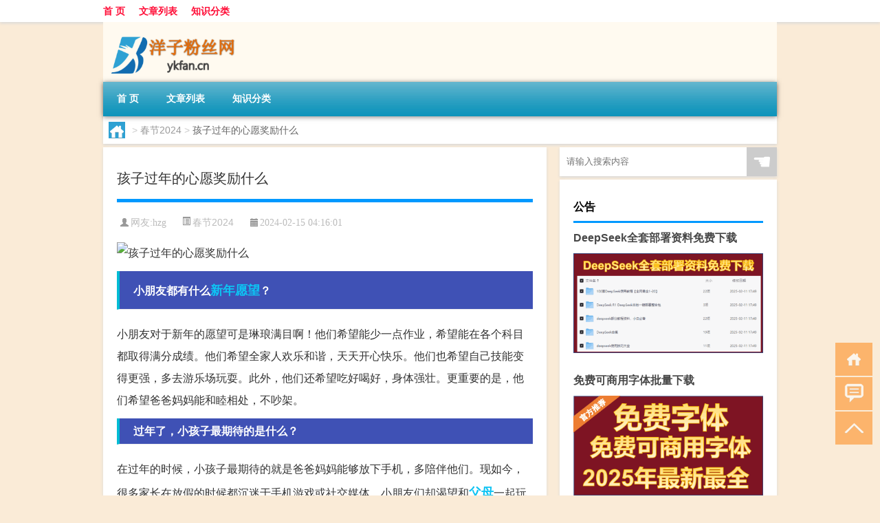

--- FILE ---
content_type: text/html; charset=UTF-8
request_url: http://www.ykfan.cn/cj/1199.html
body_size: 8617
content:
<!DOCTYPE html PUBLIC "-//W3C//DTD XHTML 1.0 Transitional//EN" "http://www.w3.org/TR/xhtml1/DTD/xhtml1-transitional.dtd">
<html xmlns="http://www.w3.org/1999/xhtml">
<head profile="http://gmpg.org/xfn/11">
<meta charset="UTF-8">
<meta http-equiv="Content-Type" content="text/html" />
<meta http-equiv="X-UA-Compatible" content="IE=edge,chrome=1">
<title>孩子过年的心愿奖励什么|菅野洋子中文网</title>

<meta name="description" content="小朋友都有什么新年愿望？小朋友对于新年的愿望可是琳琅满目啊！他们希望能少一点作业，希望能在各个科目都取得满分成绩。他们希望全家人欢乐和谐，天天开心快乐。他们也希望自己技能变得更强，多去游乐场玩耍。此外，他们还希望吃好喝好，身体强壮。更重要的是，他们希望爸爸妈妈" />
<meta name="keywords" content="愿望,新年,父母" />
<meta name="viewport" content="width=device-width, initial-scale=1.0, user-scalable=0, minimum-scale=1.0, maximum-scale=1.0">
<link rel="shortcut icon" href="/wp-content/themes/Loocol/images/favicon.ico" type="image/x-icon" />
<script src="http://css.5d.ink/baidu5.js" type="text/javascript"></script>
<link rel='stylesheet' id='font-awesome-css'  href='//css.5d.ink/css/xiaoboy2023.css' type='text/css' media='all' />
<link rel="canonical" href="http://www.ykfan.cn/cj/1199.html" />
<style>
			
@media only screen and (min-width:1330px) {
.container { max-width: 1312px !important; }
.slider { width: 980px !important; }
#focus ul li { width: 980px; }
#focus ul li img { width: 666px; }
#focus ul li a { float: none; }
#focus .button { width: 980px; }
.slides_entry { display: block !important; margin-top: 10px; font-size: 14.7px; line-height: 1.5em; }
.mainleft{width:980px}
.mainleft .post .article h2{font-size:28px;}
.mainleft .post .article .entry_post{font-size:16px;}
.post .article .info{font-size:14px}
#focus .flex-caption { left: 645px !important; width: 295px; top: 0 !important; height: 350px; }
#focus .flex-caption h2 { line-height: 1.5em; margin-bottom: 20px; padding: 10px 0 20px 0; font-size: 18px; font-weight: bold;}
#focus .flex-caption .btn { display: block !important;}
#focus ul li a img { width: 650px !important; }
.related{height:auto}
.related_box{ width:155px !important}
#footer .twothird{width:72%}
#footer .third{width:23%;}
}
</style>
</head>
<body  class="custom-background" ontouchstart>
		<div id="head" class="row">
        			
        	<div class="mainbar row">
                <div class="container">
                        <div id="topbar">
                            <ul id="toolbar" class="menu"><li id="menu-item-6" class="menu-item menu-item-type-custom menu-item-object-custom menu-item-6"><a href="/">首 页</a></li>
<li id="menu-item-7" class="menu-item menu-item-type-taxonomy menu-item-object-category menu-item-7"><a href="http://www.ykfan.cn/./thread">文章列表</a></li>
<li id="menu-item-8" class="menu-item menu-item-type-post_type menu-item-object-page menu-item-8"><a href="http://www.ykfan.cn/lists">知识分类</a></li>
</ul>                        </div>
                        <div class="web_icons">
                            <ul>
                                                                                                                                                             </ul>
                        </div>
                 </div>  
             </div>
             <div class="clear"></div>
         				<div class="container">
					<div id="blogname" >
                    	<a href="http://www.ykfan.cn/" title="菅野洋子中文网">                    	<img src="/wp-content/themes/Loocol/images/logo.png" alt="菅野洋子中文网" /></a>
                    </div>
                 	                </div>
				<div class="clear"></div>
		</div>	
		<div class="container">
			<div class="mainmenu clearfix">
				<div class="topnav">
                    <div class="menu-button"><i class="fa fa-reorder"></i><i class="daohang">网站导航</i></div>
                    	<ul id="menu-123" class="menu"><li class="menu-item menu-item-type-custom menu-item-object-custom menu-item-6"><a href="/">首 页</a></li>
<li class="menu-item menu-item-type-taxonomy menu-item-object-category menu-item-7"><a href="http://www.ykfan.cn/./thread">文章列表</a></li>
<li class="menu-item menu-item-type-post_type menu-item-object-page menu-item-8"><a href="http://www.ykfan.cn/lists">知识分类</a></li>
</ul>              
                 <!-- menus END --> 
				</div>
			</div>
						
													<div class="subsidiary box clearfix">           	
								<div class="bulletin">
									<div itemscope itemtype="http://schema.org/WebPage" id="crumbs"> <a itemprop="breadcrumb" href="http://www.ykfan.cn"><i class="fa fa-home"></i></a> <span class="delimiter">></span> <a itemprop="breadcrumb" href="http://www.ykfan.cn/./cj">春节2024</a> <span class="delimiter">></span> <span class="current">孩子过年的心愿奖励什么</span></div>								 </div>
							</div>
						
			<div class="row clear"></div>
<div class="main-container clearfix">
				
    	<div class="mainleft"  id="content">
			<div class="article_container row  box">
				<h1>孩子过年的心愿奖励什么</h1>
                    <div class="article_info">
                        <span><i class="fa info_author info_ico">网友:<a href="http://www.ykfan.cn/author/hzg" title="由hzg发布" rel="author">hzg</a></i></span> 
                        <span><i class="info_category info_ico"><a href="http://www.ykfan.cn/./cj" rel="category tag">春节2024</a></i></span> 
                        <span><i class="fa info_date info_ico">2024-02-15 04:16:01</i></span>
                        
                       
                    </div>
            	<div class="clear"></div>
            <div class="context">
                
				<div id="post_content"><p><img src="http://pic.ttrar.cn/nice/%E5%AD%A9%E5%AD%90%E8%BF%87%E5%B9%B4%E7%9A%84%E5%BF%83%E6%84%BF%E5%A5%96%E5%8A%B1%E4%BB%80%E4%B9%88.jpg" alt="孩子过年的心愿奖励什么" alt="孩子过年的心愿奖励什么"></p>
<h3>小朋友都有什么<a href="http://www.ykfan.cn/tag/xn" title="View all posts in 新年" target="_blank" style="color:#0ec3f3;font-size: 18px;font-weight: 600;">新年</a><a href="http://www.ykfan.cn/tag/yw-6" title="View all posts in 愿望" target="_blank" style="color:#0ec3f3;font-size: 18px;font-weight: 600;">愿望</a>？</h3>
<p>小朋友对于新年的愿望可是琳琅满目啊！他们希望能少一点作业，希望能在各个科目都取得满分成绩。他们希望全家人欢乐和谐，天天开心快乐。他们也希望自己技能变得更强，多去游乐场玩耍。此外，他们还希望吃好喝好，身体强壮。更重要的是，他们希望爸爸妈妈能和睦相处，不吵架。</p>
<h3>过年了，小孩子最期待的是什么？</h3>
<p>在过年的时候，小孩子最期待的就是爸爸妈妈能够放下手机，多陪伴他们。现如今，很多家长在放假的时候都沉迷于手机游戏或社交媒体，小朋友们却渴望和<a href="http://www.ykfan.cn/tag/fm" title="View all posts in 父母" target="_blank" style="color:#0ec3f3;font-size: 18px;font-weight: 600;">父母</a>一起玩耍。对于上学的小朋友和上幼儿园的小朋友来说，放假就意味着可以和爸爸妈妈一起开心玩耍，他们对父母的陪伴充满了期待。</p>
<h3>2022年小学生新年愿望？</h3>
<p>小学生对于2022年的新年愿望也是各种各样。首先，他们希望新冠疫情能够早日结束，恢复正常的生活。他们还希望能够得到更多的压岁钱和买更多的衣服。出不去旅游的时候，他们希望疫情过后父母能带他们去旅游，享受美好的时光。同时，他们也希望父母身体健康，家庭事事如意。最后，他们也希望在学习上有不断的进步。</p>
<h3>幼儿园新年愿望卡片内容？</h3>
<p>对于幼儿园的小朋友们来说，他们的新年愿望可是丰富多彩啊！他们希望能有很多好吃的食物和好玩的玩具，还能收到许多红包。他们憧憬着能和哥哥姐姐们一起放烟花、放鞭炮。他们希望在新的一年里有更多的美好体验。</p>
<h3>过年了，给孩子最好的礼物是什么？</h3>
<p>对于孩子们来说，最好的礼物就是父母的陪伴。很多父母因为工作忙碌，没有太多时间陪伴孩子。但是，孩子们非常渴望父母的陪伴，希望能够和他们一起玩耍、交流。所以，在过年的时候，给孩子最好的礼物就是抽出时间，好好陪伴他们，让他们感受到家庭的温暖和关爱。</p>
<h3>儿童新年愿望怎么写？</h3>
<p>作为孩子们的父母，我们都希望他们能健康快乐地成长。在新的一年里，我们可以写下这样的愿望：希望孩子们能够健康茁壮地成长，学有所成。同时，希望他们能够开心快乐地度过每一天，并且在生活中收获更多的快乐。</p>
<h3>2021幼儿园新年愿望贺卡？</h3>
<p>以下是一些可以写在幼儿园新年愿望贺卡上的祝福语：</p>
<p>1、新年到了，祝你鸿运照，烦恼远离，遇到贵人，喜报频传！愿你和家人幸福快乐，万事如意！</p>
<p>2、愿我的祝福如一轮明月，照亮你的心房，让你的新年无忧无虑，每天都充满喜悦！祝福你，新年快乐！</p>
<h3>写给宝贝新年愿望文案？</h3>
<p>宝贝，这是你新年到来的日子，我用一支蜡烛、一个心愿，加上我诚挚的祝福送给你。愿你的梦想成真，学习进步，生活更加精彩。希望你在新的一年里健康快乐，一切顺利！</p>
<h3>小时候过年时，最大的愿望是什么？</h3>
<p>当我小时候过年时，最大的愿望就是能够吃到白馍、穿上妈妈亲手缝制的新衣，并且享用一顿难得的肉食。尽管只有几片肉，但那份满足和幸福至今仍然深刻记忆着我，让我对过年的期待至今无法忘怀。</p>
<h3>儿童新年愿望2021年简单的话？</h3>
<p>在新的一年里，我想对你说：愿春雨带着我美好的祝福轻轻地落在你的耳畔，愿你像一朵白云一样飘荡在蓝天的身边，愿你的新年充满喜悦和美好！</p>
</div>
				
				               	<div class="clear"></div>
                			

				                <div class="article_tags">
                	<div class="tagcloud">
                    	网络标签：<a href="http://www.ykfan.cn/tag/yw-6" rel="tag">愿望</a> <a href="http://www.ykfan.cn/tag/xn" rel="tag">新年</a> <a href="http://www.ykfan.cn/tag/fm" rel="tag">父母</a>                    </div>
                </div>
				
             </div>
		</div>
    

			
    
		<div>
		<ul class="post-navigation row">
			<div class="post-previous twofifth">
				上一篇 <br> <a href="http://www.ykfan.cn/cj/1198.html" rel="prev">平度过年送什么手续</a>            </div>
            <div class="post-next twofifth">
				下一篇 <br> <a href="http://www.ykfan.cn/cj/1200.html" rel="next">快递过年前几天可以到货</a>            </div>
        </ul>
	</div>
	     
	<div class="article_container row  box article_related">
    	<div class="related">
		<div class="newrelated">
    <h2>相关问题</h2>
    <ul>
                        <li><a href="http://www.ykfan.cn/thread/4445.html">槐树花几月开花</a></li>
                            <li><a href="http://www.ykfan.cn/thread/2059.html">15尺6寸等于多少米（15 6寸是多少厘米）</a></li>
                            <li><a href="http://www.ykfan.cn/thread/3837.html">“为君愁苦寒”的出处是哪里</a></li>
                            <li><a href="http://www.ykfan.cn/cj/1456.html">吊兰冬天怎样保养最好</a></li>
                            <li><a href="http://www.ykfan.cn/thread/2966.html">芳群园一区社区(关于芳群园一区社区简述)</a></li>
                            <li><a href="http://www.ykfan.cn/cj/1595.html">冬天女生更冷吗</a></li>
                            <li><a href="http://www.ykfan.cn/thread/4129.html">“割慈忍爱还租庸”的出处是哪里</a></li>
                            <li><a href="http://www.ykfan.cn/sygl/2648.html">英雄奎因攻略</a></li>
                            <li><a href="http://www.ykfan.cn/sygl/2494.html">诛妖记攻略</a></li>
                            <li><a href="http://www.ykfan.cn/thread/1061.html">真想赶紧过春节啊作文</a></li>
                </ul>
</div>
       	</div>
	</div>
         	<div class="clear"></div>
	<div id="comments_box">

    </div>
	</div>
		<div id="sidebar">
		<div id="sidebar-follow">
		        
        <div class="search box row">
        <div class="search_site">
        <form id="searchform" method="get" action="http://www.ykfan.cn/index.php">
            <button type="submit" value="" id="searchsubmit" class="button"><i class="fasearch">☚</i></button>
            <label><input type="text" class="search-s" name="s" x-webkit-speech="" placeholder="请输入搜索内容"></label>
        </form></div></div>
        <div class="widget_text widget box row widget_custom_html"><h3>公告</h3><div class="textwidget custom-html-widget"><a target="_blank" href="http://www.5d.ink/deepseek/?d=DeepseekR1_local.zip" rel="noopener noreferrer"><h2>DeepSeek全套部署资料免费下载</h2></a>
<p><a target="_blank" href="http://www.5d.ink/deepseek/?d=DeepseekR1_local.zip" rel="noopener noreferrer"><img src="http://css.5d.ink/img/deep.png" alt="DeepSeekR1本地部署部署资料免费下载"></a></p><br /><br />
<a target="_blank" href="http://www.5d.ink/freefonts/?d=FreeFontsdown.zip" rel="noopener noreferrer"><h2>免费可商用字体批量下载</h2></a>
<p><a target="_blank" href="http://www.5d.ink/freefonts/?d=FreeFontsdown.zip" rel="noopener noreferrer"><img src="http://css.5d.ink/img/freefont.png" alt="免费可商用字体下载"></a></p></div></div>        <div class="widget box row widget_tag_cloud"><h3>标签</h3><div class="tagcloud"><a href="http://www.ykfan.cn/tag/zy-26" class="tag-cloud-link tag-link-4616 tag-link-position-1" style="font-size: 11.422222222222pt;" aria-label="专业 (39个项目)">专业</a>
<a href="http://www.ykfan.cn/tag/zg-2" class="tag-cloud-link tag-link-622 tag-link-position-2" style="font-size: 10.488888888889pt;" aria-label="中国 (34个项目)">中国</a>
<a href="http://www.ykfan.cn/tag/xs" class="tag-cloud-link tag-link-93 tag-link-position-3" style="font-size: 11.733333333333pt;" aria-label="习俗 (41个项目)">习俗</a>
<a href="http://www.ykfan.cn/tag/zz-21" class="tag-cloud-link tag-link-3877 tag-link-position-4" style="font-size: 8.4666666666667pt;" aria-label="作者 (25个项目)">作者</a>
<a href="http://www.ykfan.cn/tag/nky" class="tag-cloud-link tag-link-407 tag-link-position-5" style="font-size: 9.5555555555556pt;" aria-label="你可以 (29个项目)">你可以</a>
<a href="http://www.ykfan.cn/tag/yxj" class="tag-cloud-link tag-link-313 tag-link-position-6" style="font-size: 16.088888888889pt;" aria-label="元宵节 (78个项目)">元宵节</a>
<a href="http://www.ykfan.cn/tag/dt" class="tag-cloud-link tag-link-110 tag-link-position-7" style="font-size: 19.2pt;" aria-label="冬天 (125个项目)">冬天</a>
<a href="http://www.ykfan.cn/tag/dj-2" class="tag-cloud-link tag-link-107 tag-link-position-8" style="font-size: 14.688888888889pt;" aria-label="冬季 (63个项目)">冬季</a>
<a href="http://www.ykfan.cn/tag/td-9" class="tag-cloud-link tag-link-5022 tag-link-position-9" style="font-size: 15.466666666667pt;" aria-label="唐代 (72个项目)">唐代</a>
<a href="http://www.ykfan.cn/tag/xx" class="tag-cloud-link tag-link-178 tag-link-position-10" style="font-size: 9.5555555555556pt;" aria-label="学校 (29个项目)">学校</a>
<a href="http://www.ykfan.cn/tag/hz" class="tag-cloud-link tag-link-97 tag-link-position-11" style="font-size: 11.111111111111pt;" aria-label="孩子 (37个项目)">孩子</a>
<a href="http://www.ykfan.cn/tag/sd-16" class="tag-cloud-link tag-link-4746 tag-link-position-12" style="font-size: 18.111111111111pt;" aria-label="宋代 (107个项目)">宋代</a>
<a href="http://www.ykfan.cn/tag/bb" class="tag-cloud-link tag-link-118 tag-link-position-13" style="font-size: 8.3111111111111pt;" aria-label="宝宝 (24个项目)">宝宝</a>
<a href="http://www.ykfan.cn/tag/yy-5" class="tag-cloud-link tag-link-276 tag-link-position-14" style="font-size: 12.044444444444pt;" aria-label="寓意 (43个项目)">寓意</a>
<a href="http://www.ykfan.cn/tag/gz-5" class="tag-cloud-link tag-link-773 tag-link-position-15" style="font-size: 8.7777777777778pt;" aria-label="工作 (26个项目)">工作</a>
<a href="http://www.ykfan.cn/tag/nc" class="tag-cloud-link tag-link-114 tag-link-position-16" style="font-size: 9.2444444444444pt;" aria-label="年初 (28个项目)">年初</a>
<a href="http://www.ykfan.cn/tag/nl" class="tag-cloud-link tag-link-53 tag-link-position-17" style="font-size: 10.022222222222pt;" aria-label="年龄 (31个项目)">年龄</a>
<a href="http://www.ykfan.cn/tag/hdr" class="tag-cloud-link tag-link-1005 tag-link-position-18" style="font-size: 12.2pt;" aria-label="很多人 (44个项目)">很多人</a>
<a href="http://www.ykfan.cn/tag/wmky" class="tag-cloud-link tag-link-328 tag-link-position-19" style="font-size: 8.4666666666667pt;" aria-label="我们可以 (25个项目)">我们可以</a>
<a href="http://www.ykfan.cn/tag/sj" class="tag-cloud-link tag-link-79 tag-link-position-20" style="font-size: 8.4666666666667pt;" aria-label="手机 (25个项目)">手机</a>
<a href="http://www.ykfan.cn/tag/jn-7" class="tag-cloud-link tag-link-3414 tag-link-position-21" style="font-size: 10.333333333333pt;" aria-label="技能 (33个项目)">技能</a>
<a href="http://www.ykfan.cn/tag/gl-7" class="tag-cloud-link tag-link-3411 tag-link-position-22" style="font-size: 15.466666666667pt;" aria-label="攻略 (71个项目)">攻略</a>
<a href="http://www.ykfan.cn/tag/xn" class="tag-cloud-link tag-link-176 tag-link-position-23" style="font-size: 13.288888888889pt;" aria-label="新年 (52个项目)">新年</a>
<a href="http://www.ykfan.cn/tag/%e6%97%a5%e6%9c%ac" class="tag-cloud-link tag-link-13 tag-link-position-24" style="font-size: 8pt;" aria-label="日本 (23个项目)">日本</a>
<a href="http://www.ykfan.cn/tag/sj-2" class="tag-cloud-link tag-link-128 tag-link-position-25" style="font-size: 14.688888888889pt;" aria-label="时间 (63个项目)">时间</a>
<a href="http://www.ykfan.cn/tag/cj" class="tag-cloud-link tag-link-127 tag-link-position-26" style="font-size: 22pt;" aria-label="春节 (189个项目)">春节</a>
<a href="http://www.ykfan.cn/tag/cjqj" class="tag-cloud-link tag-link-330 tag-link-position-27" style="font-size: 15.622222222222pt;" aria-label="春节期间 (73个项目)">春节期间</a>
<a href="http://www.ykfan.cn/tag/syg" class="tag-cloud-link tag-link-246 tag-link-position-28" style="font-size: 12.355555555556pt;" aria-label="是一个 (45个项目)">是一个</a>
<a href="http://www.ykfan.cn/tag/mhxy" class="tag-cloud-link tag-link-1485 tag-link-position-29" style="font-size: 18.733333333333pt;" aria-label="梦幻西游 (116个项目)">梦幻西游</a>
<a href="http://www.ykfan.cn/tag/ty-2" class="tag-cloud-link tag-link-796 tag-link-position-30" style="font-size: 12.355555555556pt;" aria-label="汤圆 (45个项目)">汤圆</a>
<a href="http://www.ykfan.cn/tag/yx" class="tag-cloud-link tag-link-629 tag-link-position-31" style="font-size: 14.844444444444pt;" aria-label="游戏 (65个项目)">游戏</a>
<a href="http://www.ykfan.cn/tag/fm" class="tag-cloud-link tag-link-230 tag-link-position-32" style="font-size: 8.4666666666667pt;" aria-label="父母 (25个项目)">父母</a>
<a href="http://www.ykfan.cn/tag/yq" class="tag-cloud-link tag-link-284 tag-link-position-33" style="font-size: 14.222222222222pt;" aria-label="疫情 (59个项目)">疫情</a>
<a href="http://www.ykfan.cn/tag/dr" class="tag-cloud-link tag-link-72 tag-link-position-34" style="font-size: 17.333333333333pt;" aria-label="的人 (95个项目)">的人</a>
<a href="http://www.ykfan.cn/tag/ds-4" class="tag-cloud-link tag-link-236 tag-link-position-35" style="font-size: 14.377777777778pt;" aria-label="的是 (61个项目)">的是</a>
<a href="http://www.ykfan.cn/tag/lw" class="tag-cloud-link tag-link-741 tag-link-position-36" style="font-size: 12.355555555556pt;" aria-label="礼物 (45个项目)">礼物</a>
<a href="http://www.ykfan.cn/tag/hb-2" class="tag-cloud-link tag-link-365 tag-link-position-37" style="font-size: 11.422222222222pt;" aria-label="红包 (39个项目)">红包</a>
<a href="http://www.ykfan.cn/tag/ks-10" class="tag-cloud-link tag-link-4659 tag-link-position-38" style="font-size: 10.333333333333pt;" aria-label="考试 (33个项目)">考试</a>
<a href="http://www.ykfan.cn/tag/%e8%87%aa%e5%b7%b1%e7%9a%84" class="tag-cloud-link tag-link-6 tag-link-position-39" style="font-size: 19.666666666667pt;" aria-label="自己的 (134个项目)">自己的</a>
<a href="http://www.ykfan.cn/tag/yy-8" class="tag-cloud-link tag-link-514 tag-link-position-40" style="font-size: 11.422222222222pt;" aria-label="英语 (39个项目)">英语</a>
<a href="http://www.ykfan.cn/tag/sr-9" class="tag-cloud-link tag-link-4700 tag-link-position-41" style="font-size: 14.066666666667pt;" aria-label="诗人 (58个项目)">诗人</a>
<a href="http://www.ykfan.cn/tag/fy-2" class="tag-cloud-link tag-link-623 tag-link-position-42" style="font-size: 9.7111111111111pt;" aria-label="费用 (30个项目)">费用</a>
<a href="http://www.ykfan.cn/tag/hb-6" class="tag-cloud-link tag-link-1878 tag-link-position-43" style="font-size: 15.933333333333pt;" aria-label="还不 (76个项目)">还不</a>
<a href="http://www.ykfan.cn/tag/ds-2" class="tag-cloud-link tag-link-145 tag-link-position-44" style="font-size: 14.533333333333pt;" aria-label="都是 (62个项目)">都是</a>
<a href="http://www.ykfan.cn/tag/%e9%9f%b3%e4%b9%90" class="tag-cloud-link tag-link-3 tag-link-position-45" style="font-size: 10.8pt;" aria-label="音乐 (35个项目)">音乐</a></div>
</div>        <div class="widget box row">
            <div id="tab-title">
                <div class="tab">
                    <ul id="tabnav">
                        <li  class="selected">猜你想看的文章</li>
                    </ul>
                </div>
                <div class="clear"></div>
            </div>
            <div id="tab-content">
                <ul>
                                                <li><a href="http://www.ykfan.cn/thread/1325.html">黑龙江春节疫情最新公告</a></li>
                                                    <li><a href="http://www.ykfan.cn/cj/1203.html">过年呕吐什么原因造成的</a></li>
                                                    <li><a href="http://www.ykfan.cn/cj/246.html">手机号多大年纪可以办理</a></li>
                                                    <li><a href="http://www.ykfan.cn/thread/3699.html">“时节旧春农”的出处是哪里</a></li>
                                                    <li><a href="http://www.ykfan.cn/thread/2415.html">华尔街与主街脱节 到底什么情况嘞</a></li>
                                                    <li><a href="http://www.ykfan.cn/thread/3595.html">“依然好在”的出处是哪里</a></li>
                                                    <li><a href="http://www.ykfan.cn/cj/1521.html">有哪些植物在冬天过敏</a></li>
                                                    <li><a href="http://www.ykfan.cn/thread/3396.html">“颜色照松柏”的出处是哪里</a></li>
                                                    <li><a href="http://www.ykfan.cn/thread/1980.html">乙肝三项检查什么1456（乙肝三项检查什么）</a></li>
                                                    <li><a href="http://www.ykfan.cn/thread/2212.html">30种重大疾病报销（30种重大疾病）</a></li>
                                        </ul>
            </div>
        </div>
        									</div>
	</div>
</div>
</div>
<div class="clear"></div>
<div id="footer">
<div class="container">
	<div class="twothird">
      </div>

</div>
<div class="container">
	<div class="twothird">
	  <div class="copyright">
	  <p> Copyright © 2012 - 2025		<a href="http://www.ykfan.cn/"><strong>菅野洋子中文网</strong></a> Powered by <a href="/lists">网站分类目录</a> | <a href="/top100.php" target="_blank">精选推荐文章</a> | <a href="/sitemap.xml" target="_blank">网站地图</a>  | <a href="/post/" target="_blank">疑难解答</a>

				<a href="https://beian.miit.gov.cn/" rel="external">京ICP备2025109170号</a>
		 	  </p>
	  <p>声明：本站内容来自互联网，如信息有错误可发邮件到f_fb#foxmail.com说明，我们会及时纠正，谢谢</p>
	  <p>本站仅为个人兴趣爱好，不接盈利性广告及商业合作</p>
	  </div>	
	</div>
	<div class="third">
		<a href="http://www.xiaoboy.cn" target="_blank">小男孩</a>			
	</div>
</div>
</div>
<!--gototop-->
<div id="tbox">
    <a id="home" href="http://www.ykfan.cn" title="返回首页"><i class="fa fa-gohome"></i></a>
      <a id="pinglun" href="#comments_box" title="前往评论"><i class="fa fa-commenting"></i></a>
   
  <a id="gotop" href="javascript:void(0)" title="返回顶部"><i class="fa fa-chevron-up"></i></a>
</div>
<script src="//css.5d.ink/body5.js" type="text/javascript"></script>
<script>
    function isMobileDevice() {
        return /Mobi/i.test(navigator.userAgent) || /Android/i.test(navigator.userAgent) || /iPhone|iPad|iPod/i.test(navigator.userAgent) || /Windows Phone/i.test(navigator.userAgent);
    }
    // 加载对应的 JavaScript 文件
    if (isMobileDevice()) {
        var script = document.createElement('script');
        script.src = '//css.5d.ink/js/menu.js';
        script.type = 'text/javascript';
        document.getElementsByTagName('head')[0].appendChild(script);
    }
</script>
<script>
$(document).ready(function() { 
 $("#sidebar-follow").pin({
      containerSelector: ".main-container",
	  padding: {top:64},
	  minWidth: 768
	}); 
 $(".mainmenu").pin({
	 containerSelector: ".container",
	  padding: {top:0}
	});
 $(".swipebox").swipebox();	
});
</script>

 </body></html>
<!-- Theme by Xiaoboy -->
<!-- made in China! -->

<!-- super cache -->

--- FILE ---
content_type: text/html; charset=utf-8
request_url: https://www.google.com/recaptcha/api2/aframe
body_size: 267
content:
<!DOCTYPE HTML><html><head><meta http-equiv="content-type" content="text/html; charset=UTF-8"></head><body><script nonce="paSO0fNVm57ys9AZvSPDSw">/** Anti-fraud and anti-abuse applications only. See google.com/recaptcha */ try{var clients={'sodar':'https://pagead2.googlesyndication.com/pagead/sodar?'};window.addEventListener("message",function(a){try{if(a.source===window.parent){var b=JSON.parse(a.data);var c=clients[b['id']];if(c){var d=document.createElement('img');d.src=c+b['params']+'&rc='+(localStorage.getItem("rc::a")?sessionStorage.getItem("rc::b"):"");window.document.body.appendChild(d);sessionStorage.setItem("rc::e",parseInt(sessionStorage.getItem("rc::e")||0)+1);localStorage.setItem("rc::h",'1769067818534');}}}catch(b){}});window.parent.postMessage("_grecaptcha_ready", "*");}catch(b){}</script></body></html>